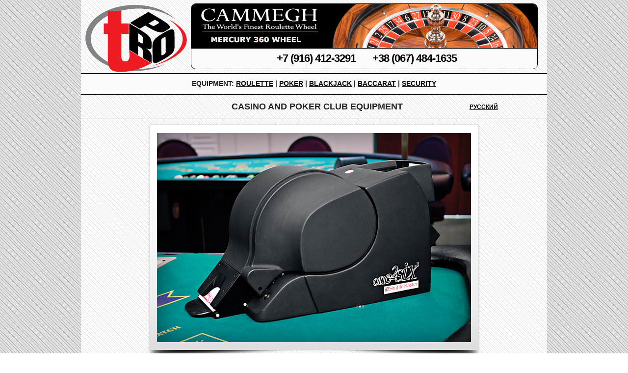

--- FILE ---
content_type: text/html; charset=UTF-8
request_url: http://thetpro.com/
body_size: 5018
content:
<!DOCTYPE html>
<head>
<meta http-equiv="content-type" content="text/html; charset=utf-8" />
<meta http-equiv="X-UA-Compatible" content="IE=edge">
<title>Casino Equipment</title>
<meta name="description" content="Casino equipment, accessories, baccarat cards, shuffle and chipper machines: one2six, roulette display">
<meta name="viewport" content="width=device-width, initial-scale=1">
<link rel="stylesheet" href="_css/normalize.css">
<link rel="stylesheet" href="_css/main.css">
<link href="_css/mQuery.css" rel="stylesheet" type="text/css">
<script src="_js/vendor/modernizr-2.6.2.min.js"></script>
<script>
  (function(i,s,o,g,r,a,m){i['GoogleAnalyticsObject']=r;i[r]=i[r]||function(){
  (i[r].q=i[r].q||[]).push(arguments)},i[r].l=1*new Date();a=s.createElement(o),
  m=s.getElementsByTagName(o)[0];a.async=1;a.src=g;m.parentNode.insertBefore(a,m)
  })(window,document,'script','//www.google-analytics.com/analytics.js','ga');

  ga('create', 'UA-293914-5', 'auto');
  ga('send', 'pageview');

</script>
</head>
<body>
        <!--[if lt IE 7]>
            <p class="browsehappy">You are using an <strong>outdated</strong> browser. Please <a href="http://browsehappy.com/">upgrade your browser</a> to improve your experience.</p>
        <![endif]-->   
       
<div class="container">
  <div class="hdgrad"></div>
    <div class="logo"><a href="http://www.thetpro.com"></a></div>

   <div class="adbar"><section id="slideshowbanner"><div class="containerbanner"><div class="banner3L">
        <figure><a href="roulette/mercury360/"><img src="_img/be_cammeghrose_705x90.png" alt="b"/></a></figure>
        <figure><a href="roulette/wheelchecks/"><img src="_img/be_matsui_705x90.png" alt="b"/></a></figure>
        <figure><a href="roulette/chipstar/"><img src="_img/be_chipstar_705x90.png" alt="b"/></a></figure>
   </div></div></section></div>
        
       ﻿<div class="cont"><ul class="tel">
<li><a  href="http://www.thetpro.com/contact/">+7 (916) 412-3291</a></li>
<li><a href="http://www.thetpro.com/contact/">+38 (067) 484-1635</a></li></ul></div>
        
    <div class="nvbxt">
    <ul class="naven"><li>Equipment: </li>
    <li><a href="http://www.thetpro.com/roulette/">Roulette</a></li>
    <li><a href="http://www.thetpro.com/poker/">Poker</a></li>
    <li><a href="http://www.thetpro.com/blackjack/">Blackjack</a></li>
    <li><a href="http://www.thetpro.com/baccarat/">Baccarat</a></li>
    <li><a href="http://www.thetpro.com/security/">Security</a></li>
    </div>        
    <div class="header"><h1>Casino and Poker Club Equipment<a href="index-rus.php">Русский</a></h1></div>
  <section id="slideshow">
	<div class="containerSlide">
    
<div class="pslide4L"><figure><img src="_img/one2six.png" alt="one2six OTS shuffle machine for blackjack and casino poker"  /></figure><!--
				--><figure><img src="_img/deck-mate2.png" alt="DeckMate2 card shuffler for poker room"  /></figure><!--
				--><figure><img src="_img/cammeghMerc2.png"alt="Cammegh Mercury 360 roulette wheel with inbuilt winning number recognition" /></figure><!--
				--><figure><img src="_img/Cammegh-Billboard-Display.png" alt="Cammegh billboard winnning number display for american roulette wheel" /></figure></div>
                    
<div class="pslide4M"><figure><img src="_img/one2sixM.png" alt="one2six OTS shuffle machine for blackjack and casino poker"  /></figure><!--
				--><figure><img src="_img/deck-mate2M.png" alt="DeckMate2 card shuffler for poker room"  /></figure><!--
				--><figure><img src="_img/cammeghMerc2M.png"alt="Cammegh Mercury 360 roulette wheel with inbuilt winning number recognition" /></figure><!--
				--><figure><img src="_img/Cammegh-Billboard-DisplayM.png" alt="Cammegh billboard winnning number display for american roulette wheel" /></figure></div>
            
            
<div class="pslide4S"><figure><img src="_img/one2sixS.png" alt="one2six OTS shuffle machine for blackjack and casino poker"  /></figure><!--
				--><figure><img src="_img/deck-mate2S.png" alt="DeckMate2 card shuffler for poker room"  /></figure><!--
				--><figure><img src="_img/cammeghMerc2S.png"alt="Cammegh Mercury 360 roulette wheel with inbuilt winning number recognition" /></figure><!--
				--><figure><img src="_img/Cammegh-Billboard-DisplayS.png" alt="Cammegh billboard winnning number display for american roulette wheel" /></figure></div>
            
	</div>
  </section>
<div class="nvbxb">
	<div class="nvbl"><a href="contact/">Contact Us</a></div>
    <div class="nvbc"><a>&nbsp;</a></div>
	<div class="nvbr"><a href="about/">About Us</a></div>
</div>
    <div class="legal"></div>
    <div class="hgradbot"></div>
    <div class="clearfix"></div>
</div>
      <script src="//ajax.googleapis.com/ajax/libs/jquery/1.10.2/jquery.min.js"></script>
        <script>window.jQuery || document.write('<script src="js/vendor/jquery-1.10.2.min.js"><\/script>')</script>
        <script src="_js/plugins.js"></script>
        <script src="_js/main.js"></script>


</body>
</html>

--- FILE ---
content_type: text/css
request_url: http://thetpro.com/_css/main.css
body_size: 23457
content:
/*! HTML5 Boilerplate v4.3.0 | MIT License | http://h5bp.com/ */

/*
 * What follows is the result of much research on cross-browser styling.
 * Credit left inline and big thanks to Nicolas Gallagher, Jonathan Neal,
 * Kroc Camen, and the H5BP dev community and team.
 */

/* Base styles: opinionated defaults */

html,
button,
input,
select,
textarea {color: #222;}

html {font-size: 1em; line-height: 1.4;}

/*
 * Remove text-shadow in selection highlight: h5bp.com/i
 * These selection rule sets have to be separate.
 * Customize the background color to match your design.
 */

::-moz-selection {background: #b3d4fc; text-shadow: none;}
::selection {background: #b3d4fc; text-shadow: none;}

/* A better looking default horizontal rule */
hr {display: block;
    height: 1px;
    border: 0;
    border-top: 1px solid #ccc;
    margin: 1em 0;
    padding: 0;}

/* Remove the gap between images, videos, audio and canvas and the bottom of their containers: h5bp.com/i/440 */
audio, canvas, img, video {vertical-align: middle;}

/* Remove default fieldset styles */
fieldset {border: 0; margin: 0; padding: 0;}

/* Allow only vertical resizing of textareas */
textarea {resize: vertical;}

/* ==========================================================================
   Browse Happy prompt */

.browsehappy {margin: 0.2em 0;
    background: #ccc;
    color: #000;
    padding: 0.2em 0;}

/* ==========================================================================
   Author's custom styles */

a:link {color:black; font-weight: bold;}
a:visited {color:black; font-weight: bold;}
a:active {color:red; font-weight: bold;}
a:hover {color:red;text-decoration: none; font-weight: bold;}
p {margin: 0; padding: 0;}
	
body {background-color: #EAEAEA;
	
	margin:0px 5px;
	font-family:Verdana, Geneva, sans-serif;
	background: -webkit-gradient(radial, center center, 0, center center, 460, from(#FFFFFF), to(#cccccc));
	background: -webkit-radial-gradient(circle, #FFFFFF, #cccccc);
	background: -moz-radial-gradient(circle, #FFFFFF, #cccccc);
	background: -ms-radial-gradient(circle, #FFFFFF, #cccccc);
background:url(
[data-uri] ) repeat;
	}

.container {position:relative;
			z-index: 0;  
			margin: 0px auto;
			max-width: 950px;
			min-width: 950px;
			 background:url([data-uri]   ) repeat;
}

.hdgrad {
	height: 7px;
	width: 100%;}

.logo {
	float: left;
	margin-left: 5px;
	margin-right: 5px;
	width: 214px;
	height: 142px;
	background-image:url(../_img/tpro-logo.png);
	background-repeat:no-repeat;}
	
.logo a {display: block;
    	 height: 100%;
   		 width: 100%;
    	 text-decoration: none;}

.adbar {float: left;
		width: 705px;
		height: 90px;
		margin-right: 5px;}

.containerbanner {border:1px solid black;
		border-radius: 10px 10px 0px 0px;}
		
.cont {float: left; 
		width: 705px;
		height: 42px;
		margin: 0px 5px 6px 0px;
		background-color: #FAFAFA;
		border:1px solid black;
		border-radius: 0px 0px 10px 10px;}

.tel {text-align:center;}
	
.tel a {text-decoration: none;
letter-spacing:-1px;}

.tel li {
	text-align:center;
	display:inline;
	font:700 22px Verdana, Geneva, sans-serif;
	position:relative;
	top:-8px;
	left:-30px;}
	
.tel li {padding: 0 0 0 30px;}
	
.nvbxt, .nvbxb, .Cnvbxb {
	float: left;
	clear: both;
	width: 100%;
	height: 40px;
	border-top: 2px solid black;
	border-bottom: 2px solid black;
/* set background of menu items to white */
	background-color: #FAFAFA;}
	
.navru {text-align:center;
	padding: 0px 0px 0px 0px;
	font: 900 14px Verdana, Geneva, sans-serif;
	list-style:none;
	text-transform:uppercase;
	position:relative;
	top:-3px;}
.navru li {display:inline;}
.navru li:after {content:"  |  "; }
.navru li:first-child:after, li:last-child:after {content: '';}

.naven {text-align:center;
	padding: 0px 0px 0px 0px;
	font: 900 14px Verdana, Geneva, sans-serif;
	list-style:none;
	text-transform:uppercase;
	position:relative;
	top:-3px;}
.naven li {display:inline;}
.naven li:after {content:"  |  "; }
.naven li:first-child:after, li:last-child:after {content: '';}

	
/* MAIN CONTENT START */
.header {
	float: left;
	clear: both;
	width:100%;
	text-align:center;}

h1 {font-size:18px;
	text-transform:uppercase;
	padding-bottom: 10px;
	padding-left: 170px;
	border-bottom:2px solid #EAEAEA;}
	
/* language link on the right */
h1 a {
	float: right;
	padding-right: 100px;
	padding-top: 5px;
	font-size: 12px;}

h2 {font-size:14px;
	text-transform:uppercase;
	color:#474747;}
	
h3 {font-size:16px;
	color:#474747;
	font-weight:400;
	margin-bottom:0px;
	padding-bottom:0px;}

.content {float: left;
		clear: both;
		font-size:16px;
		text-align:justify;
		margin-left:120px;}
		
.content p {margin-bottom: 20px; padding: 0px 120px 0px 0px;}
.content li {list-style-type: square;
padding: 0px 60px 0px 0px;
line-height:22px;
width:650px;
text-align:left;}
.content img {float:right; margin-left: 15px; margin-right: 15px;}

.catalogue {float: left; clear: both; padding: 5px 100px 5px 5px;
text-align:justify; border-bottom: 1px solid #EAEAEA;}

.catalogue img {
float: left;
box-shadow: 0 0 3px rgba(0,0,0, 0.4), 5px 5px 8px rgba(0,0,0, 0.6);
z-index: 0;
margin-bottom:8px;
margin-right: 20px;		}
	
.PLink {
 display: block; 
 margin: auto; 
 text-align:center;
 padding-top:10px;
 text-transform:uppercase;}
 
.catalogue p {margin: 20px 0px 0px 0px;}

.nvbxb, .Cnvbxb a  {
	font: 900 10px Verdana, Geneva, sans-serif;
	text-transform:uppercase;
	line-height:40px;}
	
.nvbl, .nvbc, .nvbr, .Cnvbl, .Cnvbc, .Cnvbr {float: left; width:33.3%; text-align:center; font-size:12px; border-right: none;}

.hgradbot {
	height: 15px;
	width: 100%;
	float:left;
	clear:both;}

/* ============Slider Start============== */
figure {display: inline-block;}
.sread {position: absolute;left:-9999px;}
.center {text-align: center;}
#slideshow {
	position: relative;
	clear: both;
	width: 640px;
	height: 427px;
	padding: 15px;
	margin: 0px auto 30px auto;
	border: 1px solid #ddd;
	background: #FFF;
	background: -webkit-linear-gradient(#FFF, #FFF 20%, #EEE 80%, #DDD);
	background: -moz-linear-gradient(#FFF, #FFF 20%, #EEE 80%, #DDD);
	background: -ms-linear-gradient(#FFF, #FFF 20%, #EEE 80%, #DDD);
	background: -o-linear-gradient(#FFF, #FFF 20%, #EEE 80%, #DDD);
	background: linear-gradient(#FFF, #FFF 20%, #EEE 80%, #DDD);
	-webkit-border-radius: 2px 2px 2px 2px;
	-moz-border-radius: 2px 2px 2px 2px;
	border-radius: 2px 2px 2px 2px;
	-webkit-box-shadow: 0 0 3px rgba(0,0,0, 0.2);
	-moz-box-shadow: 0 0 3px rgba(0,0,0, 0.2);
	box-shadow: 0 0 3px rgba(0,0,0, 0.2);}
		
/* shadow start */
#slideshow:before, #slideshow:after {
	position: absolute;
	display:block;
	bottom:16px;
	width: 50%;
	height: 20px;
	content: " ";
	background: rgba(0,0,0,0,1);
	-webkit-border-radius: 50%;
	-moz-border-radius: 50%;
	border-radius: 50%;
	-webkit-box-shadow: 0 0 3px rgba(0,0,0, 0.4), 0 20px 10px rgba(0,0,0, 0.7);
	-moz-box-shadow: 0 0 3px rgba(0,0,0, 0.4), 0 20px 10px rgba(0,0,0, 0.7);
	box-shadow: 0 0 3px rgba(0,0,0, 0.4), 0 20px 10px rgba(0,0,0, 1);
	z-index: -10;}
#slideshow:before {left:0;
	-webkit-transform: rotate(-4deg);
	-moz-transform: rotate(-4deg);
	-ms-transform: rotate(-4deg);
	-o-transform: rotate(-4deg);}
#slideshow:after {right:0;
	-webkit-transform: rotate(4deg);
	-moz-transform: rotate(4deg);
	-ms-transform: rotate(4deg);
	-o-transform: rotate(4deg);}
/* shadow end : */
#slideshow .containerSlide {
	position:relative;
	width: 640px;
	height: 427px;
	overflow: hidden;}
/* timeline base */

/* 4 SLIDE animation */
@-webkit-keyframes fourslide {
	0%, 20%, 100%	{ left: 0 }
	25%, 45%		{ left: -100% }
	50%, 70%		{ left: -200% }
	75%, 95%		{ left: -300% }}
@-moz-keyframes fourslide {
	0%, 20%, 100%	{ left: 0 }
	25%, 45%		{ left: -100% }
	50%, 70%		{ left: -200% }
	75%, 95%		{ left: -300% }}
@keyframes fourslide {
	0%, 20%, 100%	{ left: 0 }
	25%, 45%		{ left: -100% }
	50%, 70%		{ left: -200% }
	75%, 95%		{ left: -300% }}
/* 4 SLIDE END */


/* 3 SLIDE animation */
@-webkit-keyframes threeslide {
	0%, 30%, 100%	{ left: 0 }
	35%, 65%		{ left: -100% }
	70%, 95%		{ left: -201% }}
@-moz-keyframes threeslide {
	0%, 30%, 100%	{ left: 0 }
	35%, 65%		{ left: -100% }
	70%, 95%		{ left: -201% }}
@keyframes threeslide {
	0%, 30%, 100%	{ left: 0 }
	35%, 65%		{ left: -100% }
	70%, 95%		{ left: -201% }}
/* 3 SLIDE END */


/* 2 SLIDE animation */
@-webkit-keyframes twoslide {
	0%, 40%, 100%	{ left: 0 }
	45%, 95%		{ left: -100% }}
@-moz-keyframes twoslide  {
	0%, 40%, 100%	{ left: 0 }
	45%, 95%		{ left: -100% }}
@keyframes twoslide  {
	0%, 40%, 100%	{ left: 0 }
	45%, 95%		{ left: -100% }}
/* 2 SLIDE end */
	
#slideshow .pslide4L, .pslide4M, .pslide4S, .pslide2L, .pslide2M, .pslide2S, .pslide3L, .pslide3M, .pslide3S  {
	position: absolute;
	left: 0;
	top: 1px;
	width: 400%;
	height: 427px;
	-webkit-animation: fourslide 32s infinite;
	-moz-animation: fourslide 32s infinite;
	animation: fourslide 32s infinite;}
	
#slideshow .pslide2L, .pslide2M, .pslide2S   {
	-webkit-animation: twoslide 16s infinite;
	-moz-animation: twoslide 16s infinite;
	animation: twoslide 16s infinite;}	
	
#slideshow .pslide3L, .pslide3M, .pslide3S  {
	-webkit-animation: threeslide 24s infinite;
	-moz-animation: threeslide 24s infinite;
	animation: threeslide 24s infinite;}	
			
#slideshow figure {position:relative;padding:0; margin:0;}

/* shadow effect arround pictures */
@-webkit-keyframes figurer {
	0%, 25%, 50%, 75%, 100%						{ -webkit-box-shadow: 0 0 65px rgba(0,0,0, 0) inset; box-shadow: 0 0 65px rgba(0,0,0, 0) inset;	}
	5%, 20%, 30%, 45%, 55%, 70%, 80%, 95%		{ -webkit-box-shadow: 0 0 65px rgba(0,0,0, 0.5) inset;	box-shadow: 0 0 65px rgba(0,0,0, 0.5) inset; }}
@-moz-keyframes figurer {
	0%, 25%, 50%, 75%, 100%						{ -moz-box-shadow: 0 0 65px rgba(0,0,0, 0) inset; box-shadow: 0 0 65px rgba(0,0,0, 0) inset;	}
	5%, 20%, 30%, 45%, 55%, 70%, 80%, 95%		{ -moz-box-shadow: 0 0 65px rgba(0,0,0, 0.5) inset;	box-shadow: 0 0 65px rgba(0,0,0, 0.5) inset; }}
@keyframes figurer {
	0%, 25%, 50%, 75%, 100%						{ -moz-box-shadow: 0 0 65px rgba(0,0,0, 0) inset; box-shadow: 0 0 65px rgba(0,0,0, 0) inset;	}
	5%, 20%, 30%, 45%, 55%, 70%, 80%, 95%		{ -moz-box-shadow: 0 0 65px rgba(0,0,0, 0.5) inset;	box-shadow: 0 0 65px rgba(0,0,0, 0.5) inset; }}
#slideshow figure:after {
	position: absolute;
	display:block;
	content: " ";
	top:0; left:0;
	width: 100%; height: 100%;
	-webkit-box-shadow: 0 0 65px rgba(0,0,0, 0.5) inset;
	-moz-box-shadow: 0 0 65px rgba(0,0,0, 0.5) inset;
	box-shadow: 0 0 65px rgba(0,0,0, 0.5) inset;
	-webkit-animation: figurer 32s infinite;
	-moz-animation: figurer 32s infinite;
	animation: figurer 32s infinite;}
/* shadow effect around pictures end */

/* Caption text slide updown */
@-webkit-keyframes figcaptionner {
	0%, 25%, 50%, 75%, 100%						{ bottom: -55px;	}
	5%, 20%, 30%, 45%, 55%, 70%, 80%, 95%		{ bottom: 5px;		}}
@-moz-keyframes figcaptionner {
	0%, 25%, 50%, 75%, 100%						{ bottom: -55px;	}
	5%, 20%, 30%, 45%, 55%, 70%, 80%, 95%		{ bottom: 5px;		}}
@keyframes figcaptionner {
	0%, 25%, 50%, 75%, 100%						{ bottom: -55px;	}
	5%, 20%, 30%, 45%, 55%, 70%, 80%, 95%		{ bottom: 5px;		}}
/* updown caption text end */

#slideshow figcaption {
	z-index:1;
	position:absolute;
	padding: 20px 20px; margin:0;
	left:0; right:0; bottom: 5px;
	text-align:center;
	letter-spacing: 0.05em;
	word-spacing: 0.05em;
	font-family: Verdana, Geneva, sans-serif;
	text-transform:uppercase;
	font-weight:800;
	background: #000;
	background: rgba(255,255,255,0.7);
	border-top: 1px solid rgb(225,225,225);
	-webkit-animation: figcaptionner 32s infinite;
	-moz-animation: figcaptionner 32s infinite;
	animation: figcaptionner 32s infinite;}
/* figcaption is the movement up down */
#slideshow figcaption a {text-decoration:none;font-weight:700;}
.pslide1M, .pslide1S, .pslide4M, .pslide4S, .pslide2M, .pslide2S, .pslide3M, .pslide3S  {display: none !important;visibility: hidden;}
/* Slider END */

/* 3 banner start */
#slideshowbanner {
	position: relative;
	clear: both;
	width: 705px;
	height: 90px;}

#slideshowbanner .containerbanner {
	position:relative;
	width: 705px;
	height: 90px;
	overflow: hidden;}

#slideshowbanner .banner3L  {
	position: absolute;
	left: 0;
	top: 1px;
	width: 705px;
	height: 400%;
	-webkit-animation: v3slide 24s infinite;
	-moz-animation: v3slide 24s infinite;
	animation: v3slide 24s infinite;}

/* 3 SLIDE vertical */
@-webkit-keyframes v3slide {
	0%, 30%, 100%	{ top: 0 }
	35%, 65%		{ top: -100% }
	70%, 95%		{ top: -201% }}
@-moz-keyframes v3slide {
	0%, 30%, 100%	{ top: 0 }
	35%, 65%		{ top: -100% }
	70%, 95%		{ top: -201% }}
@keyframes v3slide {
	0%, 30%, 100%	{ top: 0 }
	35%, 65%		{ top: -100% }
	70%, 95%		{ top: -201% }}
/* 3 SLIDE vertical END */

/* banner end */		


.form-main{
	position: relative;
	float: left;
	clear:both;
	width:100%;
	padding-top:0px;
	margin-bottom:20px;}
	
.form-main p {text-align:center;}

.form-div {
    background: -webkit-gradient(radial, center center, 0, center center, 460, from(#FFFFFF), to(#cccccc));
    background: -webkit-radial-gradient(circle, #FFFFFF, #cccccc);
    background: -moz-radial-gradient(circle, #FFFFFF, #cccccc);
    background: -ms-radial-gradient(circle, #FFFFFF, #cccccc);
	position: relative;
	padding-left:15px;
	padding-right:15px;
	padding-top:10px;
	padding-bottom:80px;
	margin: 0px auto;
	width: 500px;
	border: 1px solid black;
  margin-top:10px;
  -moz-border-radius: 7px;
  -webkit-border-radius: 7px;
}

.feedback-input {
	color:black;
	font-size: 14px;
	border-radius: 0;
	line-height: 22px;
	background-color: #fbfbfb;
	padding: 7px 13px 7px 54px;
	margin-bottom: 10px;
	width:100%;
	-webkit-box-sizing: border-box;
	-moz-box-sizing: border-box;
	-ms-box-sizing: border-box;
	box-sizing: border-box;
 	border: 1px solid black;}

/* Icons ---------------------------------- */

#name, #email, #comment, #phone, #country{
	background-size: 30px 30px;
	background-position: 3px 4px;
	background-repeat: no-repeat;
	color: black;}

#phone{background-position: 4px 3px;}

#country{background-position: 6px 5px;
	background-size: 27px 27px;
	color: #a9a9ab;}

#name{background-image: url(../_img/name.svg);}
#email{background-image: url(../_img/email.svg);}
#comment{background-image: url(../_img/comment.svg);}
#phone{background-image: url(../_img/tel.png);}
#country{background-image: url(../_img/country.png);}

textarea {
    width: 100%;
    height: 150px;
    line-height: 150%;
    resize:vertical;}

input:hover, textarea:hover, input:focus, textarea:focus {background-color:white; border-color:black;}

#button-blue{
	float:left;
	width: 100%;
	border: 1px solid black;
	cursor:pointer;
	background: -webkit-gradient(radial, center center, 0, center center, 460, from(#FFFFFF), to(#cccccc));
    background: -webkit-radial-gradient(circle, #FFFFFF, #cccccc);
    background: -moz-radial-gradient(circle, #FFFFFF, #cccccc);
    background: -ms-radial-gradient(circle, #FFFFFF, #cccccc);
	color:black;
	font-size:18px;
	padding-top:22px;
	padding-bottom:22px;
	-webkit-transition: all 2s;
	-moz-transition: all 2s;
	transition: all 2s;
  margin-top:-4px;
  font-weight:700;
}

#button-blue:hover{color: black;}

#fastsubmit {
    background-color: #EAEAEA;
    -moz-border-radius: 4px;
    -webkit-border-radius: 4px;
    border-radius: 4px;
    color: black;
    font-size: 16px;
    text-decoration: none;
    cursor: pointer;
	border-style: solid;
	border-width: 1px;
	border-color: gray;
	padding: 3px 10px 3px 10px;
	margin-top:5px;
}


#fastfields {
    background-color: white;
    color: black;
	-moz-border-radius: 4px;
    -webkit-border-radius: 4px;
    border-radius: 4px;
    font-size: 16px;
	border-style: solid;
	border-width: 1px;
	border-color: black;
	padding: 3px 10px 3px 10px;
	margin-top:5px;
}
	
@media only screen and (max-width: 580px) {
	#form-div{
		left: 3%;
		margin-right: 3%;
		width: 88%;
		margin-left: 0;
		padding-left: 3%;
		padding-right: 3%;}}
	
/* ====================================== */

/*
 * Image replacement
 */

.ir {
    background-color: transparent;
    border: 0;
    overflow: hidden;
    /* IE 6/7 fallback */
    *text-indent: -9999px;
}

.ir:before {
    content: "";
    display: block;
    width: 0;
    height: 150%;}

/*
 * Hide from both screenreaders and browsers: h5bp.com/u
 */

.hidden {display: none !important;
    visibility: hidden;}

/*
 * Hide only visually, but have it available for screenreaders: h5bp.com/v
 */

.visuallyhidden {
    border: 0;
    clip: rect(0 0 0 0);
    height: 1px;
    margin: -1px;
    overflow: hidden;
    padding: 0;
    position: absolute;
    width: 1px;}

/*
 * Extends the .visuallyhidden class to allow the element to be focusable
 * when navigated to via the keyboard: h5bp.com/p
 */

.visuallyhidden.focusable:active,
.visuallyhidden.focusable:focus {
    clip: auto;
    height: auto;
    margin: 0;
    overflow: visible;
    position: static;
    width: auto;}

/*
 * Hide visually and from screenreaders, but maintain layout
 */

.invisible {visibility: hidden;}

/*
 * Clearfix: contain floats
 *
 * For modern browsers
 * 1. The space content is one way to avoid an Opera bug when the
 *    `contenteditable` attribute is included anywhere else in the document.
 *    Otherwise it causes space to appear at the top and bottom of elements
 *    that receive the `clearfix` class.
 * 2. The use of `table` rather than `block` is only necessary if using
 *    `:before` to contain the top-margins of child elements.
 */

.clearfix:before,
.clearfix:after {
    content: " "; /* 1 */
    display: table; /* 2 */
}

.clearfix:after {clear: both;}

/*
 * For IE 6/7 only
 * Include this rule to trigger hasLayout and contain floats.
 */

.clearfix {*zoom: 1;}
 
.clear {
 clear:both;
 margin-top:-1px;
 height:1px;
 overflow:hidden;}

/* ==========================================================================
   EXAMPLE Media Queries for Responsive Design.
   These examples override the primary ('mobile first') styles.
   Modify as content requires.
   ========================================================================== */

@media only screen and (min-width: 35em) {
    /* Style adjustments for viewports that meet the condition */
}

@media print,
       (-o-min-device-pixel-ratio: 5/4),
       (-webkit-min-device-pixel-ratio: 1.25),
       (min-resolution: 120dpi) {
    /* Style adjustments for high resolution devices */
}

/* ==========================================================================
   Print styles.
   Inlined to avoid required HTTP connection: h5bp.com/r
   ========================================================================== */

@media print {
    * { background: transparent !important;
        color: #000 !important; /* Black prints faster: h5bp.com/s */
        box-shadow: none !important;
        text-shadow: none !important;}
    a, a:visited {text-decoration: underline;}
    a[href]:after {content: " (" attr(href) ")";}
    abbr[title]:after {content: " (" attr(title) ")";}

    /*
     * Don't show links for images, or javascript/internal links
     */

    .ir a:after,
    a[href^="javascript:"]:after,
    a[href^="#"]:after {content: "";    }
    pre, blockquote {border: 1px solid #999;page-break-inside: avoid;}
    thead {display: table-header-group; /* h5bp.com/t */}
    tr, img {page-break-inside: avoid;}
    img {max-width: 100% !important;}
    @page {margin: 0.5cm;}
    p, h2, h3 {orphans: 3; widows: 3;}
    h2, h3 {page-break-after: avoid;}
}

/* catalogue page styling */

/*.even {background-color: green;}
.odd {background-color: white;}*/

/* setoverall table properties */
.catnew {border:1px solid black;
width: 700px; width: 700px; margin-left: 120px;}

/*set bottom border for each row (cell) */
.catnew tr{border-bottom:1px solid black;
}


/*alternate row background colours*/
.catnew tr:nth-child(even) {background: #EAEAEA}
.catnew tr:nth-child(odd) {background: #FFF}

/* set the dropdown menu width*/
.catnew select {width: 60px;}

/* set 1st column properties */
.catnew tr td:nth-child(1) {
	width:165px;}
	
.catnew img {float: left;}

/* set 3rd column properties */
.catnew tr td:nth-child(3) {
	text-align:center; }

/* set 4rd column properties */
.catnew tr td:nth-child(4) {
	text-align:right; }
	
.ctitle {
	font-weight:bold;
	color:#2C2A53;
	text-transform:uppercase;}
	
.csubtitle {
	font-weight:bold;
	color:#434343;
	text-transform:uppercase;
	font-size:14px;}

.catnew p {float: left;}

.choosecat {width: 100%;
margin-bottom:20px;
border-bottom:2px solid #EAEAEA;}

.choosecat td {padding-left: 30px; padding-right:30px;}

.choosecat tr:last-child {height: 60px;}


/* FRONT PAGE START
set 1st column properties */

.front tr td:nth-child(1) {
	transform: rotate(90deg);
}

.front {border:1px solid black;
width: 700px; margin-left: 120px;}


input#catsub{
margin: 20px 0px 20px 0px;
cursor:pointer; /*forces the cursor to change to a hand when the button is hovered*/
padding:5px 25px; /*add some padding to the inside of the button*/
background:#35b128; /*the colour of the button*/
border:1px solid #33842a; /*required or the default border for the browser will appear*/
/*give the button curved corners, alter the size as required*/
-moz-border-radius: 10px;
-webkit-border-radius: 10px;
border-radius: 10px;
/*give the button a drop shadow*/
-webkit-box-shadow: 0 0 4px rgba(0,0,0, .75);
-moz-box-shadow: 0 0 4px rgba(0,0,0, .75);
box-shadow: 0 0 4px rgba(0,0,0, .75);
/*style the text*/
color:#f3f3f3;
font-size:1.1em;
}
/***NOW STYLE THE BUTTON'S HOVER AND FOCUS STATES***/
input#catsub:hover, input#catsub:focus{
background-color :#399630; /*make the background a little darker*/
/*reduce the drop shadow size to give a pushed button effect*/
-webkit-box-shadow: 0 0 1px rgba(0,0,0, .75);
-moz-box-shadow: 0 0 1px rgba(0,0,0, .75);
box-shadow: 0 0 1px rgba(0,0,0, .75);
}


input#catsub2{
margin-left:0px;
margin-right:0px;
cursor:pointer; /*forces the cursor to change to a hand when the button is hovered*/
padding:5px 25px; /*add some padding to the inside of the button*/
background: #EAEAEA; /*the colour of the button*/
border:1px solid black; /*required or the default border for the browser will appear*/
/*give the button curved corners, alter the size as required*/
-moz-border-radius: 10px;
-webkit-border-radius: 10px;
border-radius: 10px;
/*give the button a drop shadow*/
-webkit-box-shadow: 0 0 4px rgba(0,0,0, .75);
-moz-box-shadow: 0 0 4px rgba(0,0,0, .75);
box-shadow: 0 0 4px rgba(0,0,0, .75);
/*style the text*/
color: black;
font-size:1.1em;
}

/***NOW STYLE THE BUTTON'S HOVER AND FOCUS STATES***/
input#catsub2:hover, input#catsub2:focus{
background-color: white;
-webkit-box-shadow: 0 0 1px rgba(0,0,0, .75);
-moz-box-shadow: 0 0 1px rgba(0,0,0, .75);
box-shadow: 0 0 1px rgba(0,0,0, .75);
}

.butholder{
    text-align: center;
}

.vidsize {
	position: relative;
 	height: 0;
	overflow: hidden;
	padding-bottom: 360px;}

.vidsize iframe {
	display: block;
	position: relative;
	margin: auto;
	width:640px;
	height:360px;
	padding-right: 120px}

/* ANTI SPAM CODING */
form #website{ display:none; }
form #email{ display:none; }

--- FILE ---
content_type: text/css
request_url: http://thetpro.com/_css/mQuery.css
body_size: 259
content:
@charset "utf-8";
/* Phone */
@import url("Phone.css") only screen and (max-width:480px);
/* Tablet */
@import url("Tablet.css") only screen and (min-width:481px) and (max-width:800px);
/* Desktop */
@import url("main.css") only screen and (min-width:801px);


--- FILE ---
content_type: text/css
request_url: http://thetpro.com/_css/Phone.css
body_size: 6862
content:
@charset "utf-8";

body {margin:0px 0px; background:#EAEAEA;}

.container  {position: relative;
	z-index: 0;
	/* [disabled]margin: 0 auto; */
	max-width: 480px;
	min-width: 240px;
	background:white;}

.hdgrad {height: 5px;}

.logo {margin-left: 1px;
	margin-right: 0px;
	width: 70px;
	height: 47px;
	background-image:url(../_img/logo70.png);
	background-repeat:no-repeat;}

.cont {
	float:right;
	width:180px;
	height: 22px;
	background-color: #EAEAEA;
	margin: 2px 0px 0px 0px;
	padding: 7px 0px 13px 0px;
	border:1px solid black;
    border-right-style:none;
	background-image: none;
	border-radius: 15px 0px 0px 15px;}

.tel {
	width:170px;
	visibility:visible;
	font: 15px Verdana, Geneva, sans-serif;
	list-style:none;
	position: relative;
	top:-20px;
	left: -30px;
	line-height:19px;}

.tel li {
	width:170px;
	font: 15px Verdana, Geneva, sans-serif;
	list-style:none;
	top:0px;
	left: -10px;
	line-height:19px;
	display:block;
	padding-right: 20px;
	padding: 0 0 0 0px;}

.adbar {width: 0px;
    display: none !important;
    visibility: hidden;}
	
.nvbxt {
	width: 100%;
	height: 95px;
	border-top: none;
	border-bottom: none;
	background-color: white;
	margin: 5px 0px 10px 2px;}

.navru li:after {content:""; }
.navru li a {display:block; line-height:30px;}
.navru {
 width:100%;
 margin: 0px auto;
 padding: 0px;
 clear:both;}
.navru li {
 width: 49%;
 float:left;
 border:1px solid;}
* html .navru li a {width: 100%;} 
.navru li:first-child {display: none !important;visibility: hidden;}
.navru li:nth-child(2), li:nth-child(5), li:nth-child(6) {background-color:#EAEAEA;}
.navru li:nth-child(odd) {border-left:none;}
.navru li:nth-child(4), .navru li:nth-child(5) {border-bottom:none;}
.navru li:nth-child(2) {position: relative; top: 1px; border-top-left-radius: 15px; border-bottom: 1px;}
.navru li:nth-child(3) {border-top-right-radius: 15px; position: relative; top: 1px;}
.navru li:hover {background-color:white;}

.naven li:after {content:""; }
.naven li a {display:block; line-height:30px;}
.naven {
 width:100%;
 margin: 0px auto;
 padding: 0px;
 clear:both;}
.naven li {
 width: 49%;
 float:left;
 border:1px solid;}
* html .naven li a {width: 100%;} 
.naven li:first-child {display: none !important;visibility: hidden;}
.naven li:nth-child(2), li:nth-child(5), li:nth-child(6) {background-color:#EAEAEA;}
.naven li:nth-child(odd) {border-left:none;}
.naven li:nth-child(4), .naven li:nth-child(5) {border-bottom:none;}
.naven li:nth-child(2) {position: relative; top: 1px; border-top-left-radius: 15px; border-bottom: 1px;}
.naven li:nth-child(3) {border-top-right-radius: 15px; position: relative; top: 1px;}
.naven li:hover {background-color:white;}

.header {
	padding: 0px;
	margin:0px;
	position: relative;
	border-bottom:1px solid black;}


h1 {font-size:16px;
	position:relative;
	top:-5px;
	line-height: 30px;
	padding: 0px;
	border: none;
	margin: 0px;
	padding-left:5px;}
	
		
h1 a {
	padding-right: 5px;
	padding-top: 0px;
	float: right;}
	
h2 {border: none;
margin: 0px;
padding: 0px;
position: relative;
	top:-10px;}

.content ul {margin-left: -20px;}
.content li {padding: 0px 0px 0px 0px; line-height:none; border:none; text-align:left; width: auto; background:none;}
.content img {display: none !important;visibility: hidden;}
.content {padding: 0px 0px 0px 0px; font-size:14px;  margin: 0px 4px 40px 4px;}
.content p {margin: 0px 0px 20px 0px; padding: 0px 0px 0px 0px;}
.content a, .content p, .content li {font-size:16px;}

.catalogue {font-size:14px;
			padding: 10px 15px 0px 12px;
			text-align:center;
			float: none; border-top: none;
			background:#EAEAEA;}
			
.catalogue img {display: block;
 width: 100%;
 text-align:center;
 margin-bottom: 10px;}
 
.PLink {text-align:center; /*=Catalogue link text= */
		font-size:16px;
		margin-bottom:0px;
		padding-bottom: 5px;
		border-bottom: none !important;}
		
.catalogue p {display: none !important; visibility: hidden;}
	
.pslide1L, .pslide1M, .pslide4L, .pslide4M, .pslide2L, .pslide2M, .pslide3L, .pslide3M {display: none !important; visibility: hidden;}
.pslide1S, .pslide4S, .pslide2S, .pslide3S {display:block !important; visibility:visible;}

.vidsize iframe {height:640px; width:360px;}

#slideshow {
	width: 236px;
	height: 157px;
	padding: 5px;
	position:relative;
	top:10px;
	margin: 0px auto 20px auto;}
	
#slideshow .containerSlide {width: 236px; height: 157px;}

#slideshow figcaption {
	padding: 5px 0px 5px 0px;
	font-size: 12px;
	font-weight:600;
	letter-spacing:normal;
	-webkit-animation:none;
	-moz-animation:none;
	animation:none;}

#slideshow figure:after {
	-webkit-box-shadow:none;
	-moz-box-shadow:none;
	box-shadow:none;
		-webkit-animation: none;
	-moz-animation: none;
	animation: none;}

/*=== CONTAACT US START==== */

.form-main{margin-bottom:5px;}

.form-div {
	padding-left:5px;
	padding-right:5px;
	padding-top:5px;
	padding-bottom:75px;
  margin:5px 2px 3px 3px;
  width:95%;}
    
.feedback-input {margin-bottom: 5px;}
#button-blue{margin-top:0px;}
.form-main{margin-bottom:0px;}

	
/*=== CONTAACT US END==== */

.nvbxb {height: 40px;
position: fixed;
bottom: 0;
background-color:#EAEAEA;
border-top: 1px solid black;
border-bottom:none;}

.nvbxb a  {line-height:40px;}

.nvbl {width:32%;
text-align:center;
padding-left: 0px;
	background: -webkit-gradient(radial, center center, 0, center center, 460, from(#FFFFFF), to(#cccccc));
    background: -webkit-radial-gradient(circle, #FFFFFF, #cccccc);
    background: -moz-radial-gradient(circle, #FFFFFF, #cccccc);
    background: -ms-radial-gradient(circle, #FFFFFF, #cccccc);
	}
.nvbr {width:32%; text-align:center; padding-right: 0px;
	background: -webkit-gradient(radial, center center, 0, center center, 460, from(#FFFFFF), to(#cccccc));
    background: -webkit-radial-gradient(circle, #FFFFFF, #cccccc);
    background: -moz-radial-gradient(circle, #FFFFFF, #cccccc);
    background: -ms-radial-gradient(circle, #FFFFFF, #cccccc);}
.nvbc {width:35.2%; text-align:center;}

.nvbl, .nvbc {border-right:1px solid black;}

.legal {height: 40px;}
.Clegal {height: 0px;}

.hgradbot, .Cnvbxb, .Cnvbl, .Cnvbr, .Cnvbc {display: none !important;visibility: hidden;}

.catnew {width: 100%; margin-left:0px;}
/* set the dropdown menu width*/
.catnew select {width: 40px;}
.ctitle2 {display: none !important;visibility: hidden;}

.catnew tr td:nth-child(1) {
	width:auto;}
	
.catcards {font-size:14px;}
.ctitle {font-size: 14px;}
.csubtitle {font-size: 12px;}
.catnew tr td:nth-child(1) {
	width:100px;}
.catnew img {
	width:100px; margin-right:10px;}
.catnew tr td:nth-child(3) {
	width:70px;}
	
	
.choosecat {border-bottom:none;
margin-bottom:0px;}

.choosecat td {padding-left: 5px;}

.choosecat tr:last-child {height: 40px;}

.vidsize {
	padding-bottom: 157px;}

.vidsize iframe {
	display: block;
	position: relative;
	margin: auto;
	padding-right: 0px;
	width:235px;
	height:157px; }


--- FILE ---
content_type: text/css
request_url: http://thetpro.com/_css/Tablet.css
body_size: 4932
content:
@charset "utf-8";

body {background: #EAEAEA;}

.container  {
	position: relative;
	z-index: 0;
	margin: 2px auto;
	max-width: 800px;/* a max-width may be desirable to keep this layout from getting too wide on a large monitor. This keeps line length more readable. IE6 does not respect this declaration. */
	min-width: 340px;/* a min-width may be desirable to keep this layout from getting too narrow. This keeps line length more readable in the side columns. IE6 does not respect this declaration. */
	background-color: white;
}

.hdgrad {height: 5px;}

.logo {
	margin-left: 1px;
	margin-right: 1px;
	width: 130px;
	height: 87px;
	background-image:url(../_img/logo130.png);
	background-repeat:no-repeat;}

.cont {
	float:right;
	width:280px;
	height: 50px;
	background-color: #EAEAEA;
	margin: 10px 0px 0px 0px;
	padding: 0px 0px 15px 0px;
	border:1px solid black;
    border-right-style:none;
	background-image: none;
	border-radius: 25px 0px 0px 25px;}

.tel li {
	font:700 18px Verdana, Geneva, sans-serif;
	display:block;
	padding-right: 20px;
	top:-10px;
	left:0px;
	line-height:26px;
	padding: 0 0 0 0px;}
	
/* hide ad banner */
.adbar {
	width: 0px;
    display: none !important;
    visibility: hidden;}
	
/* top menu */	
.nvbxt {
	margin-top: 5px;
	float: left;
	clear: both;
	width: 100%;
	height: 80px;
	border-top: none;
	border-bottom: none;
	margin-left:2px;}

/* remove separators between menu items */
.naven li:after {content:""; }
/* set the height of each menu item */
.naven li a {display:block; line-height:40px;}
.naven {
 margin: 0px auto;
 clear: both;}
.naven li {
 width: 32.7%;
 float: left;
 border: 1px solid;
 border-right: none;
 text-align: center;}
.naven li a {width: 100%;}
/* remove double borders */ 
.naven li:nth-child(5), li:nth-child(6), li:nth-child(7) {
	border-top: none;}
.naven li:nth-child(4), li:nth-child(7) {
	border-right:1px solid;}
/* set curved edges */
.naven li:nth-child(2) {border-top-left-radius: 15px;}
.naven li:nth-child(4) {border-top-right-radius: 15px;}
/* set back ground colours */
.naven li:nth-child(3), .naven li:nth-child(5), .naven li:nth-child(7) {background-color: #EAEAEA;}
.naven li:hover {background-color:white;}

/* remove separators between menu items */
.navru li:after {content:""; }
/* set the height of each menu item */
.navru li a {display:block; line-height:40px;}
.navru {
 margin: 0px auto;
 clear: both;}
.navru li {
 width: 32.7%;
 float: left;
 border: 1px solid;
 border-right: none;
 text-align: center;}
.navru li a {width: 100%;}
/* remove double borders */ 
.navru li:nth-child(5), li:nth-child(6), li:nth-child(7) {
	border-top: none;}
.navru li:nth-child(4), li:nth-child(7) {
	border-right:1px solid;}
/* set curved edges */
.navru li:nth-child(2) {border-top-left-radius: 15px;}
.navru li:nth-child(4) {border-top-right-radius: 15px;}
/* set back ground colours */
.navru li:nth-child(3), .navru li:nth-child(5), .navru li:nth-child(7) {background-color: #EAEAEA;}
.navru li:hover {background-color:white;}


h1 {font-size:16px;
	position:relative;
	line-height: 16px;
	padding-left: 25px;}
	
h1 a {
	padding-right: 25px;
	padding-top: 0px;}
	
h2 {font-size:14px;}
	
.content li {margin-left: -10px; padding: 0px 0px 0px 0px; line-height:none; border:none; text-align:left; width: auto;}
.content {font-size:14px; margin: 0px 10px 0px 10px;}
.content p {margin-bottom: 15px; padding: 0px 0px 0px 0px;}
.content a, .content p, .content li {font-size:16px;}
.content img {width: 180px;}

.catalogue {padding: 10px 3px 10px 3px; font-size:14px;}
.catalogue img {margin-bottom:8px;margin-right: 8px;}
.PLink {padding-top:0px;}
.catalogue p {margin: 10px 0px 0px 0px;}

.nvbxb, .Cnvbxb {
	background-color:#FAFAFA;}
.nvbl, .nvbc, .nvbr, .Cnvbl, .Cnvbc, .Cnvbr {text-align:center;}

.pslide1L, .pslide1S, .pslide4L, .pslide4S, .pslide2L, .pslide2S, .pslide3L, .pslide3S, .navru li:first-child, .naven li:first-child {display: none !important;visibility: hidden;}

.pslide4M, .pslide2M, .pslide1M, .pslide3M {display:block !important;visibility:visible;}

.vidsize iframe {height:640px; width:360px;}

#slideshow {
	width: 427px;
	height: 285px;
	padding: 10px;
	margin: 0px auto 40px auto;}
	
#slideshow .containerSlide {width: 427px; height: 285px;}
#slideshow figcaption {padding: 15px 15px;}

#slideshow figure:after {
	-webkit-box-shadow:none;
	-moz-box-shadow:none;
	box-shadow:none;
	-webkit-animation: none;
	-moz-animation: none;
	animation: none;}			

.form-main{margin-bottom:5px;}
.form-div {
	padding-left:15px;
	padding-right:15px;
	width: 350px;
}

.catnew {width: 100%; margin-left:0px;}
/* set the dropdown menu width*/
.catnew select {width: 60px;}
.ctitle2 {display: none !important;visibility: hidden;}

.catnew tr td:nth-child(1) {
	width:auto;}
	
.catcards {font-size:14px;}

.vidsize {
	padding-bottom: 285px;}

.vidsize iframe {
	display: block;
	margin: auto;
	width:427px;
	height:285px;
	padding-right: 0px;}


--- FILE ---
content_type: text/plain
request_url: https://www.google-analytics.com/j/collect?v=1&_v=j102&a=1408590884&t=pageview&_s=1&dl=http%3A%2F%2Fthetpro.com%2F&ul=en-us%40posix&dt=Casino%20Equipment&sr=1280x720&vp=1280x720&_u=IEBAAEABAAAAACAAI~&jid=1260601606&gjid=409214465&cid=1381064383.1768866079&tid=UA-293914-5&_gid=335064646.1768866079&_r=1&_slc=1&z=1076440313
body_size: -284
content:
2,cG-3VXRV4BX40